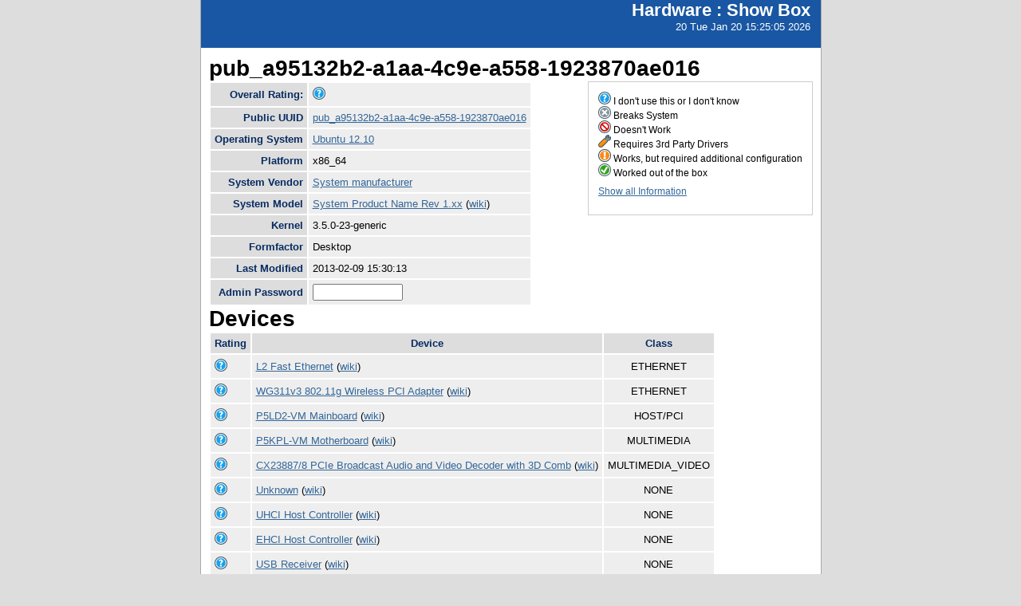

--- FILE ---
content_type: text/html; charset=utf-8
request_url: http://smolt.mythtv.org/client/show/pub_a95132b2-a1aa-4c9e-a558-1923870ae016
body_size: 12045
content:
<!DOCTYPE html PUBLIC "-//W3C//DTD XHTML 1.0 Strict//EN" "http://www.w3.org/TR/xhtml1/DTD/xhtml1-strict.dtd">
<html xmlns="http://www.w3.org/1999/xhtml">

  
<head>
<title>Show Box</title>
<script type="text/javascript">
connect(window, "onload", new Function("env", "single_rating_init('/client/rate_object', 5, 'rating', '/static/images/rating/r', '/static/images/rating/ro', '/static/images/rating/rb', '.png')"));
//
        </script>
    <style type="text/css">
      #pageLogin
      {
        font-size: 10px;
        font-family: verdana;
        text-align: right;
      }
    </style>
    <style type="text/css" media="screen">
      @import "/static/css/style.css";
    </style>
   <meta http-equiv="Content-Type" content="text/html; charset=utf-8">
   </meta>
  </head>
<body>
    <div id="header">
      <div id="floatingTitle">
        <h1>Hardware : <script type="text/javascript" language="javascript">document.write(document.title);</script></h1>
        20 Tue Jan 20 15:25:05 2026
      </div>
    </div>
    <div id="main_content">
        <h3>pub_a95132b2-a1aa-4c9e-a558-1923870ae016</h3>
	<div id="legend">
	    <img src="/static/images/rating/r0.png" /> I don't use this or I don't know<br />
	    <img src="/static/images/rating/r1.png" /> Breaks System<br />
	    <img src="/static/images/rating/r2.png" /> Doesn't Work<br />
	    <img src="/static/images/rating/r3.png" /> Requires 3rd Party Drivers<br />
	    <img src="/static/images/rating/r4.png" /> Works, but required additional configuration<br />
	    <img src="/static/images/rating/r5.png" /> Worked out of the box<br />
	    <p><a href="/client/show_all/pub_a95132b2-a1aa-4c9e-a558-1923870ae016">Show all Information</a></p>
	</div>
        <table id="system_show">
       	    <tr><th>Overall Rating:</th><td>
            <div><img src="/static/images/rating/r0.png" /></div>
            </td></tr>
            <tr><th>Public UUID</th><td><a href="/client/show/?uuid=pub_a95132b2-a1aa-4c9e-a558-1923870ae016">pub_a95132b2-a1aa-4c9e-a558-1923870ae016</a></td></tr>
            <tr><th>Operating System</th><td><a href="http://smolts.org/wiki/OS/Ubuntu 12.10">Ubuntu 12.10</a></td></tr>
            <tr><th>Platform</th><td>x86_64</td></tr>
            <tr><th>System Vendor</th><td><a href="/reports/view_profiles/System manufacturer">System manufacturer</a></td></tr>
            <tr><th>System Model</th><td><a href="/reports/view_profile/System Product Name Rev 1.xx">System Product Name Rev 1.xx</a> (<a href="http://smolts.org/wiki/System/System manufacturer/System Product Name Rev 1.xx">wiki</a>)</td></tr>
            <tr><th>Kernel</th><td>3.5.0-23-generic</td></tr>
            <tr><th>Formfactor</th><td>Desktop</td></tr>
            <tr><th>Last Modified</th><td>2013-02-09 15:30:13</td></tr>
            <tr><th>Admin Password</th><td>
              <form method="POST">
                <input type="text" name="admin" size="12" />
                <!--<input type="hidden" name="uuid" value="${host_object.pub_uuid}"/>-->
              </form></td>
            </tr>
        </table>
        <h3>Devices</h3>
        <table id="device_show">
            <tr>
                <th>Rating</th><th>Device</th><th>Class</th>
            </tr>
            <tr>
            	<td>
                    <div><img src="/static/images/rating/r0.png" /></div>
                </td>
		<td><a href="/reports/view_device/?device=L2%20Fast%20Ethernet"> L2 Fast Ethernet</a> (<a href="http://smolts.org/wiki/PCI/1969/2048/1043/8233">wiki</a>)</td>
                <td align="center">ETHERNET</td>
            </tr><tr>
            	<td>
                    <div><img src="/static/images/rating/r0.png" /></div>
                </td>
		<td><a href="/reports/view_device/?device=WG311v3%20802.11g%20Wireless%20PCI%20Adapter"> WG311v3 802.11g Wireless PCI Adapter</a> (<a href="http://smolts.org/wiki/PCI/11ab/1faa/1385/6b00">wiki</a>)</td>
                <td align="center">ETHERNET</td>
            </tr><tr>
            	<td>
                    <div><img src="/static/images/rating/r0.png" /></div>
                </td>
		<td><a href="/reports/view_device/?device=P5LD2-VM%20Mainboard"> P5LD2-VM Mainboard</a> (<a href="http://smolts.org/wiki/PCI/8086/2770/1043/817a">wiki</a>)</td>
                <td align="center">HOST/PCI</td>
            </tr><tr>
            	<td>
                    <div><img src="/static/images/rating/r0.png" /></div>
                </td>
		<td><a href="/reports/view_device/?device=P5KPL-VM%20Motherboard"> P5KPL-VM Motherboard</a> (<a href="http://smolts.org/wiki/PCI/8086/27d8/1043/8290">wiki</a>)</td>
                <td align="center">MULTIMEDIA</td>
            </tr><tr>
            	<td>
                    <div><img src="/static/images/rating/r0.png" /></div>
                </td>
		<td><a href="/reports/view_device/?device=CX23887%2F8%20PCIe%20Broadcast%20Audio%20and%20Video%20Decoder%20with%203D%20Comb"> CX23887/8 PCIe Broadcast Audio and Video Decoder with 3D Comb</a> (<a href="http://smolts.org/wiki/PCI/14f1/8880/0070/7801">wiki</a>)</td>
                <td align="center">MULTIMEDIA_VIDEO</td>
            </tr><tr>
            	<td>
                    <div><img src="/static/images/rating/r0.png" /></div>
                </td>
		<td><a href="/reports/view_device/?device=Unknown"> Unknown</a> (<a href="http://smolts.org/wiki/USB/05a4/9881/0000/0000">wiki</a>)</td>
                <td align="center">NONE</td>
            </tr><tr>
            	<td>
                    <div><img src="/static/images/rating/r0.png" /></div>
                </td>
		<td><a href="/reports/view_device/?device=UHCI%20Host%20Controller"> UHCI Host Controller</a> (<a href="http://smolts.org/wiki/USB/1d6b/0001/0000/0000">wiki</a>)</td>
                <td align="center">NONE</td>
            </tr><tr>
            	<td>
                    <div><img src="/static/images/rating/r0.png" /></div>
                </td>
		<td><a href="/reports/view_device/?device=EHCI%20Host%20Controller"> EHCI Host Controller</a> (<a href="http://smolts.org/wiki/USB/1d6b/0002/0000/0000">wiki</a>)</td>
                <td align="center">NONE</td>
            </tr><tr>
            	<td>
                    <div><img src="/static/images/rating/r0.png" /></div>
                </td>
		<td><a href="/reports/view_device/?device=USB%20Receiver"> USB Receiver</a> (<a href="http://smolts.org/wiki/USB/046d/c517/0000/0000">wiki</a>)</td>
                <td align="center">NONE</td>
            </tr><tr>
            	<td>
                    <div><img src="/static/images/rating/r0.png" /></div>
                </td>
		<td><a href="/reports/view_device/?device=P5KPL-VM%20Motherboard"> P5KPL-VM Motherboard</a> (<a href="http://smolts.org/wiki/PCI/8086/27b8/1043/8179">wiki</a>)</td>
                <td align="center">PCI/ISA</td>
            </tr><tr>
            	<td>
                    <div><img src="/static/images/rating/r0.png" /></div>
                </td>
		<td><a href="/reports/view_device/?device=82801%20PCI%20Bridge"> 82801 PCI Bridge</a> (<a href="http://smolts.org/wiki/PCI/8086/244e/1043/8179">wiki</a>)</td>
                <td align="center">PCI/PCI</td>
            </tr><tr>
            	<td>
                    <div><img src="/static/images/rating/r0.png" /></div>
                </td>
		<td><a href="/reports/view_device/?device=NM10%2FICH7%20Family%20PCI%20Express%20Port%201"> NM10/ICH7 Family PCI Express Port 1</a> (<a href="http://smolts.org/wiki/PCI/8086/27d0/1043/8179">wiki</a>)</td>
                <td align="center">PCI/PCI</td>
            </tr><tr>
            	<td>
                    <div><img src="/static/images/rating/r0.png" /></div>
                </td>
		<td><a href="/reports/view_device/?device=NM10%2FICH7%20Family%20PCI%20Express%20Port%202"> NM10/ICH7 Family PCI Express Port 2</a> (<a href="http://smolts.org/wiki/PCI/8086/27d2/1043/8179">wiki</a>)</td>
                <td align="center">PCI/PCI</td>
            </tr><tr>
            	<td>
                    <div><img src="/static/images/rating/r0.png" /></div>
                </td>
		<td><a href="/reports/view_device/?device=82945G%2FGZ%2FP%2FPL%20PCI%20Express%20Root%20Port"> 82945G/GZ/P/PL PCI Express Root Port</a> (<a href="http://smolts.org/wiki/PCI/8086/2771/1043/817a">wiki</a>)</td>
                <td align="center">PCI/PCI</td>
            </tr><tr>
            	<td>
                    <div><img src="/static/images/rating/r0.png" /></div>
                </td>
		<td><a href="/reports/view_device/?device=P5KPL-VM%20Motherboard"> P5KPL-VM Motherboard</a> (<a href="http://smolts.org/wiki/PCI/8086/27da/1043/8179">wiki</a>)</td>
                <td align="center">SERIAL</td>
            </tr><tr>
            	<td>
                    <div><img src="/static/images/rating/r0.png" /></div>
                </td>
		<td><a href="/reports/view_device/?device=P5KPL-VM%20Motherboard"> P5KPL-VM Motherboard</a> (<a href="http://smolts.org/wiki/PCI/8086/27df/1043/8179">wiki</a>)</td>
                <td align="center">STORAGE</td>
            </tr><tr>
            	<td>
                    <div><img src="/static/images/rating/r0.png" /></div>
                </td>
		<td><a href="/reports/view_device/?device=NM10%2FICH7%20Family%20SATA%20Controller%20%5BIDE%20mode%5D"> NM10/ICH7 Family SATA Controller [IDE mode]</a> (<a href="http://smolts.org/wiki/PCI/8086/27c0/1043/2601">wiki</a>)</td>
                <td align="center">STORAGE</td>
            </tr><tr>
            	<td>
                    <div><img src="/static/images/rating/r0.png" /></div>
                </td>
		<td><a href="/reports/view_device/?device=P5KPL-VM%2CP5LD2-VM%20Mainboard"> P5KPL-VM,P5LD2-VM Mainboard</a> (<a href="http://smolts.org/wiki/PCI/8086/27cb/1043/8179">wiki</a>)</td>
                <td align="center">USB</td>
            </tr><tr>
            	<td>
                    <div><img src="/static/images/rating/r0.png" /></div>
                </td>
		<td><a href="/reports/view_device/?device=P5KPL-VM%2CP5LD2-VM%20Mainboard"> P5KPL-VM,P5LD2-VM Mainboard</a> (<a href="http://smolts.org/wiki/PCI/8086/27ca/1043/8179">wiki</a>)</td>
                <td align="center">USB</td>
            </tr><tr>
            	<td>
                    <div><img src="/static/images/rating/r0.png" /></div>
                </td>
		<td><a href="/reports/view_device/?device=P5KPL-VM%2CP5LD2-VM%20Mainboard"> P5KPL-VM,P5LD2-VM Mainboard</a> (<a href="http://smolts.org/wiki/PCI/8086/27cc/1043/8179">wiki</a>)</td>
                <td align="center">USB</td>
            </tr><tr>
            	<td>
                    <div><img src="/static/images/rating/r0.png" /></div>
                </td>
		<td><a href="/reports/view_device/?device=P5KPL-VM%2CP5LD2-VM%20Mainboard"> P5KPL-VM,P5LD2-VM Mainboard</a> (<a href="http://smolts.org/wiki/PCI/8086/27c8/1043/8179">wiki</a>)</td>
                <td align="center">USB</td>
            </tr><tr>
            	<td>
                    <div><img src="/static/images/rating/r0.png" /></div>
                </td>
		<td><a href="/reports/view_device/?device=P5KPL-VM%2CP5LD2-VM%20Mainboard"> P5KPL-VM,P5LD2-VM Mainboard</a> (<a href="http://smolts.org/wiki/PCI/8086/27c9/1043/8179">wiki</a>)</td>
                <td align="center">USB</td>
            </tr><tr>
            	<td>
                    <div><img src="/static/images/rating/r0.png" /></div>
                </td>
		<td><a href="/reports/view_device/?device=G98%20%5BGeForce%208400%20GS%5D"> G98 [GeForce 8400 GS] OA Laboratory Co Ltd</a> (<a href="http://smolts.org/wiki/PCI/10de/06e4/1462/1162">wiki</a>)</td>
                <td align="center">VIDEO</td>
            </tr>
        </table>
      </div>
      <div id="footer">
        <!--
        <img src="/static/images/under_the_hood_blue.png" alt="TurboGears under the hood" />
        <p>TurboGears is a open source front-to-back web development
        framework written in Python</p>
        <p>Copyright &copy; 2006 Kevin Dangoor</p>
        -->
      </div>
    </body>
</html>